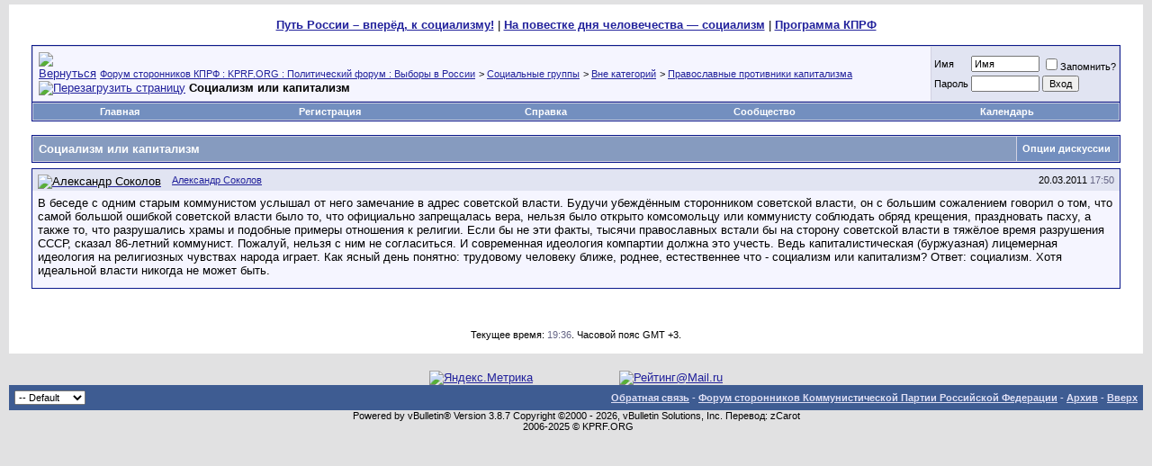

--- FILE ---
content_type: text/html; charset=windows-1251
request_url: http://www.kprf.org/group.php?s=2b1d372da2e2b62c551e150b20690633&do=discuss&gmid=76
body_size: 9183
content:
<!DOCTYPE html PUBLIC "-//W3C//DTD XHTML 1.0 Transitional//EN" "http://www.w3.org/TR/xhtml1/DTD/xhtml1-transitional.dtd">
<html xmlns="http://www.w3.org/1999/xhtml" dir="ltr" lang="ru">
<head>
<meta http-equiv="Content-Type" content="text/html; charset=windows-1251" />
<meta name="generator" content="vBulletin 3.8.7" />

<meta name="keywords" content="ссср кпрф политика выборы сопротивление социализм коммунизм зюганов мельников никитин парфёнов афонин советский союз госдума президент 2024" />
<meta name="description" content="Форум сторонников Коммунистической Партии Российской Федерации. Выборы президента 2024. Обсуждение важных вопросов, событий в мире и России, координация борьбы за справедливость, поиск сторонников. Выборы в государственную думу." />


<!-- CSS Stylesheet -->
<style type="text/css" id="vbulletin_css">
/**
* vBulletin 3.8.7 CSS
* Style: 'Default'; Style ID: 1
*/
@import url("clientscript/vbulletin_css/style-f22c1116-00001.css");
</style>
<link rel="stylesheet" type="text/css" href="clientscript/vbulletin_important.css?v=387" />


<!-- / CSS Stylesheet -->

<script type="text/javascript" src="clientscript/yui/yahoo-dom-event/yahoo-dom-event.js?v=387"></script>
<script type="text/javascript" src="clientscript/yui/connection/connection-min.js?v=387"></script>
<script type="text/javascript">
<!--
var SESSIONURL = "s=2e26d08e6d257800636c80e259b1c415&";
var SECURITYTOKEN = "guest";
var IMGDIR_MISC = "images/misc";
var vb_disable_ajax = parseInt("1", 10);
// -->
</script>
<script type="text/javascript" src="clientscript/vbulletin_global.js?v=387"></script>
<script type="text/javascript" src="clientscript/vbulletin_menu.js?v=387"></script>


	<link rel="alternate" type="application/rss+xml" title="Форум сторонников КПРФ : KPRF.ORG : Политический форум : Выборы в России RSS Feed" href=external-type_RSS2.html />
	
<script type="text/javascript" src="http://yui.yahooapis.com/combo?2.8.2r1/build/selector/selector-min.js&amp;2.8.2r1/build/event-delegate/event-delegate-min.js&amp;2.8.2r1/build/animation/animation-min.js"></script>
<script type="text/javascript" src="clientscript/yui/animation/animation-sh.js"></script>
<script type="text/javascript" src="clientscript/vsqspoiler.js"></script>
<link rel="stylesheet" type="text/css" href="clientscript/vbulletin_css/spoiler.css" />
	<title>Форум сторонников КПРФ : KPRF.ORG : Политический форум : Выборы в России - Социализм или капитализм</title>
	<style type="text/css" id="vbulletin_socialgroup_css">
<!--
.list_no_decoration {
	list-style-type: none;
	margin: 0px;
	padding: 0px
}
div.fixed_width_avatar {
	text-align: center;
}
div.fixed_width_avatar {
	padding: 6px;
}
/* Table emulation */
.social_group {
	padding: 1px;
}
.social_group .block_title, .social_group .block_row {
	padding: 6px;
}
.social_group .block_row {
	margin: 1px 0px 0px 0px;
}
.social_group .block_title {
	margin: 0px;
	text-align: left;
}
.social_group div.tfoot {
	text-align: center;
}
.social_group table .thead {
	padding: 6px;
}
.social_group_message {
	margin-top: 6px;
}
.social_group_message_body {
	padding: 6px;
}
.social_group_message .inlinemod_checkbox {
	margin-bottom: 5px;
	position: relative;
	top: -2px;
	left: 3px;
}
#inlinemodsel {
	position: relative;
	top:1px;
	left:1px
}
#group_name {
	margin: 0px;
	font-weight: normal;
	font-size: 16pt;
}
#group_creator {
	margin-bottom: 6px;
}
#view_all_members_link {
	float: right;
}
#group_member_list {
	list-style-type: none;
	margin: 0px;
	padding: 0px
}
#group_member_list .memberinfo_tiny {
	height: 100px;
	width: 76px;
	overflow: hidden;
	float: left;
	text-align: center;
	margin: 1px;
}
#group_footer_links {
	list-style-type: none;
	margin: 0px;
	padding: 0px;
}
#group_footer_links li {
	display: inline;
	margin:0px 6px 0px 6px;
}
#picture_links {
	float: right;
}
#qc_error_div {
	text-align: left;
	margin-bottom: 6px;
}
#qc_error_header {
	font-weight: bold;
}
#qc_error_okay {
	text-align: right;
}
#message_form div.allowed_bbcode {
	float: left;
}
#message_form div.submit_button {
	text-align: right;
}
#message_form div.messagetext {
	text-align: left;
}
#group_message_inlinemod_form {
	margin: 0px;
	display: block;
}
.social_group .vbmenu_control {
	text-align: left;
	float: right;
	background: none;
	padding: 6px 0px;
}
.sgmenu_control {
	float: right;
	background: none;
	padding: 0 6px;
}
#message_list {
	border: none;
}
#message_list li {
	margin-bottom: 6px;
}
#message_list div.fixed_width_avatar {
	margin-right: 6px;
	float: left;
}
#message_list div.info_bar {
	border-width: 0px 0px 0px 0px
}
#message_list div.info_bar div.alt2 {
	padding: 6px;
}
#message_list .group_message_date {
	float: right;
	vertical-align: text-bottom;
}
#message_list .inlinemod_checkbox {
	float: right;
}
#message_list ul.controls {
	margin-top: 6px;
	text-align: right
}
#message_list ul.controls li {
	display: inline;
	margin-left: 6px;
}
#message_list ul.controls a:link, #message_list ul.controls a:visited {
	text-decoration: none;
}
#message_list .deletedmessage{
	float: left;
}
.action_links {
	padding: 6px 0px;
	width: 50%;
	display: inline-block;
	clear: left;
}
.discussion_tools {
	float: right
}
#discussion_moderation, .discussion_tools {
	float: right;
	text-align: left;
	clear: right;
}
#discussion_pagenav {
	float: right;
	margin-top: 6px;
	text-align: right;
}
.discussion_list ul {
	float: right;
	text-align: right;
}
.discussion_list ul.controls li {
	display: inline;
	margin-left: 6px;
}
.discussion_list ul.controls li a {
	text-decoration: none;
}
.discussion_bit_preview {
	width: 70%;
	float: left;
	padding: 2px 0;
}
.unread {
	font-weight: bold;
}
.push_down {
	margin-top: 6px;
}
.social_group .panel {
	margin: 6px;
}
.join_to_view {
	margin-bottom: 6px;
}
.panelsurround {
	text-align: center
}
.social_group .quick_reply_controls {
	margin-bottom: 6px;
}
ul.vbmenu_popup li {
	padding: 4px;
	margin: 0px 1px 1px 1px;
	white-space: nowrap;
}
ul.vbmenu_popup li.first {
	margin: 1px;
}
.hidden {
	display: none;
}
fieldset form, div.fieldsetpad {
	display: block;
	padding: 6px;
}
.userlist_title {
	font-weight:bold;
}
.userlist_description {
	margin-bottom: 6px
}
.avatar_toggle {
	text-align: right;
}
div.checkbox_ctrls {
	margin-bottom: 6px;
}
label.check_all_ctrl {
	float: left;
}
label.show_avatars_ctrl {
	float: right;
}
div.submitrow {
	text-align: right;
}
div.submitrow #moderatedlist_action {
	float: left;
	text-align: left;
}
.userlist_error {
	display: none;
}
.userlist_error_image {
	float: left;
	margin-right: 6px; 
	margin-bottom:6px;
}
ul.userlist {
	list-style: none;
	padding: 0px;
	margin: 0px;
}
ul.userlist li {
	float: left;
	margin-right: 6px;
	margin-bottom: 6px;
	width:175px;
}
ul.userlist hr {
	display:none;
}
ul.userlist_hideavatars li {
	position: relative;
	width:215px;
	border:solid 1px silver;
	padding:4px;
}
ul.userlist_hideavatars div.username a {
	font-weight:bold;
}
a.sg_catcloudlink:link, a.sg_catcloudlink:visited {
	text-decoration:none;
}
a.sg_catcloudlink:hover, a.sg_catcloudlink:active {
	text-decoration:underline;
}
a.sg_catlevel1 {
	font-size: xx-small;
}
a.sg_catlevel2 {
	font-size: small;
}
a.sg_catlevel3 {
	font-size: medium;
}
a.sg_catlevel4 {
	font-size: large;
}
a.sg_catlevel5 {
	font-size: large;
	font-weight: bold;
}
img.sgicon {
	border: 1px solid gray;
	margin: 1px;
}
#sg_owngroups_info, #sg_randomgroup_info {
	float: left;
}
#sg_owngroups_info div, #sg_randomgroup_info div {
	padding: 4px 16px;
	padding-left: 0px;
}
div.sgicon, div.sgicon span {
	float:left;
	text-align:center;
}
div.sgicon span {
	width:92px;
	margin-left:-6px;
	margin-right:-6px;
	text-align: center;
	clear:left;
}
div.sgicon {
	width: 100px;
}
#sg_grouplist div.sgicon {
	width: 92px;
}
#sg_newgroups div.sgicon, #sg_mygroups div.sgicon {
	height: 118px;
	width: 82px;
	overflow: hidden;
	padding: 8px;
	padding-top: 0px;
}
#sg_newgroups div a {
	text-decoration: none;
}
#sg_owngroups div.sgicon {
	height: 82px;
	padding-bottom: 4px;
}
#sg_owngroups div.sgicon, #sg_randomgroup div.sgicon {
}
#sg_newgroups td.alt1 {
	padding: 6px 0px;
}
em.note {
	font-style: normal;
	color: #22229C;
}
#sg_owngroups td.alt1, #sg_randomgroup td.alt1 {
	margin: 0px;
	border: 0px;
}
.floatwrapper {
	width: 100%;
	float: left;
}
#sg_catcloud, #sg_owngroups, #sg_mygroups, #sg_randomgroup {
	padding-right: 320px;
	min-width: 382px;
	padding-bottom: 16px;
}
#sg_mygroups {
	padding-bottom: 0px;
}
#sg_mygroups div.sgicon {
	width: 86px;
	padding: 4px 8px 8px 8px;
}
#sg_newgroups {
	float: left;
	width: 304px;
	margin-left: -304px;
}
#sg_owngroups img.sgicon, #sg_randomgroup img.sgicon {
	margin-top: 2px;
	margin-left: 0px;
	margin-right: 8px;
}
#sg_catcloud {
	text-align:justify;
}
-->
</style>
	<script type="text/javascript" src="clientscript/vbulletin_quick_edit_generic.js?v=387"></script>
	<script type="text/javascript" src="clientscript/vbulletin_quick_edit_groupmessage.js?v=387"></script>
</head>
<body>
<!-- content table -->
<!-- open content container -->

<div align="center">
	<div class="page" style="width:100%; text-align:left">
		<div style="padding:0px 25px 0px 25px" align="left">






<br>

<center>


<a href="https://www.kprf.org/showthread-t_6601.html"><b>Путь России – вперёд, к социализму!</b></a> |

<a href="https://www.kprf.org/showthread-t_4691.html"><b>На повестке дня человечества — социализм</b></a> | 

<a href="https://www.kprf.org/showthread-t_3596.html"><b>Программа КПРФ</b></a> 

</center>

<br />

<!-- breadcrumb, login, pm info -->
<table class="tborder" cellpadding="6" cellspacing="1" border="0" width="100%" align="center">
<tr>
	<td class="alt1" width="100%">
		
			<table cellpadding="0" cellspacing="0" border="0">
			<tr valign="bottom">
				<td><a href="#" onclick="history.back(1); return false;"><img src="images/misc/navbits_start.gif" alt="Вернуться" border="0" /></a></td>
				<td>&nbsp;</td>
				<td width="100%"><span class="navbar"><a href="https://www.kprf.org" accesskey="1">Форум сторонников КПРФ : KPRF.ORG : Политический форум : Выборы в России</a></span> 
	<span class="navbar">&gt; <a href=group-s_2e26d08e6d257800636c80e259b1c415.html>Социальные группы</a></span>


	<span class="navbar">&gt; <a href=group-s_2e26d08e6d257800636c80e259b1c415-cat_1.html>Вне категорий</a></span>


	<span class="navbar">&gt; <a href=group-s_2e26d08e6d257800636c80e259b1c415-groupid_34.html>Православные противники капитализма</a></span>

</td>
			</tr>
			<tr>
				<td class="navbar" style="font-size:10pt; padding-top:1px" colspan="3"><a href="/group.php?s=2b1d372da2e2b62c551e150b20690633&amp;do=discuss&amp;gmid=76"><img class="inlineimg" src="images/misc/navbits_finallink_ltr.gif" alt="Перезагрузить страницу" border="0" /></a> <strong>
	Социализм или капитализм

</strong></td>
			</tr>
			</table>
		
	</td>

	<td class="alt2" nowrap="nowrap" style="padding:0px">
		<!-- login form -->
		<form action=login-do_login.html method="post" onsubmit="md5hash(vb_login_password, vb_login_md5password, vb_login_md5password_utf, 0)">
		<script type="text/javascript" src="clientscript/vbulletin_md5.js?v=387"></script>
		<table cellpadding="0" cellspacing="3" border="0">
		<tr>
			<td class="smallfont" style="white-space: nowrap;"><label for="navbar_username">Имя</label></td>
			<td><input type="text" class="bginput" style="font-size: 11px" name="vb_login_username" id="navbar_username" size="10" accesskey="u" tabindex="101" value="Имя" onfocus="if (this.value == 'Имя') this.value = '';" /></td>
			<td class="smallfont" nowrap="nowrap"><label for="cb_cookieuser_navbar"><input type="checkbox" name="cookieuser" value="1" tabindex="103" id="cb_cookieuser_navbar" accesskey="c" />Запомнить?</label></td>
		</tr>
		<tr>
			<td class="smallfont"><label for="navbar_password">Пароль</label></td>
			<td><input type="password" class="bginput" style="font-size: 11px" name="vb_login_password" id="navbar_password" size="10" tabindex="102" /></td>
			<td><input type="submit" class="button" value="Вход" tabindex="104" title="Введите ваше имя пользователя и пароль, чтобы войти, или нажмите кнопку 'Регистрация', чтобы зарегистрироваться." accesskey="s" /></td>
		</tr>
		</table>
		<input type="hidden" name="s" value="2e26d08e6d257800636c80e259b1c415" />
		<input type="hidden" name="securitytoken" value="guest" />
		<input type="hidden" name="do" value="login" />
		<input type="hidden" name="vb_login_md5password" />
		<input type="hidden" name="vb_login_md5password_utf" />
		</form>
		<!-- / login form -->
	</td>

</tr>
</table>
<!-- / breadcrumb, login, pm info -->

<!-- nav buttons bar -->
<div class="tborder" style="padding:1px; border-top-width:0px">
	<table cellpadding="0" cellspacing="0" border="0" width="100%" align="center">
	<tr align="center">
<td class="vbmenu_control"><a href="https://www.kprf.org" accesskey="5">Главная</a></td>
		
		
			<td class="vbmenu_control"><a href=register-s_2e26d08e6d257800636c80e259b1c415.html rel="nofollow">Регистрация</a></td>
		
		
		<td class="vbmenu_control"><a rel="help" href=faq-s_2e26d08e6d257800636c80e259b1c415.html accesskey="5">Справка</a></td>
		
			<td class="vbmenu_control"><a id="community" href="/group.php?do=discuss&amp;gmid=76&amp;nojs=1#community" rel="nofollow" accesskey="6">Сообщество</a> <script type="text/javascript"> vbmenu_register("community"); </script></td>
		
		<td class="vbmenu_control"><a href=calendar-s_2e26d08e6d257800636c80e259b1c415.html>Календарь</a></td>
		
			
			
		
		
		
		</tr>
	</table>
</div>
<!-- / nav buttons bar -->

<br />






<!-- NAVBAR POPUP MENUS -->

	
	<!-- community link menu -->
	<div class="vbmenu_popup" id="community_menu" style="display:none;margin-top:3px" align="left">
		<table cellpadding="4" cellspacing="1" border="0">
		<tr><td class="thead">Ссылки сообщества</td></tr>
		
		
					<tr><td class="vbmenu_option"><a href=group-s_2e26d08e6d257800636c80e259b1c415.html>Социальные группы</a></td></tr>
		
		
		
		
		
		</table>
	</div>
	<!-- / community link menu -->
	
	
	
	
	
<!-- / NAVBAR POPUP MENUS -->

<!-- PAGENAV POPUP -->
	<div class="vbmenu_popup" id="pagenav_menu" style="display:none">
		<table cellpadding="4" cellspacing="1" border="0">
		<tr>
			<td class="thead" nowrap="nowrap">К странице...</td>
		</tr>
		<tr>
			<td class="vbmenu_option" title="nohilite">
			<form action=index.html method="get" onsubmit="return this.gotopage()" id="pagenav_form">
				<input type="text" class="bginput" id="pagenav_itxt" style="font-size:11px" size="4" />
				<input type="button" class="button" id="pagenav_ibtn" value="Вперёд" />
			</form>
			</td>
		</tr>
		</table>
	</div>
<!-- / PAGENAV POPUP -->







<noindex>

<!-- Яндекс.Директ -->
<script type="text/javascript">
//<![CDATA[
yandex_partner_id = 68197;
yandex_site_bg_color = 'FFFFFF';
yandex_site_charset = 'windows-1251';
yandex_ad_format = 'direct';
yandex_font_size = 1;
yandex_direct_type = 'horizontal';
yandex_direct_border_type = 'ad';
yandex_direct_limit = 4;
yandex_direct_header_bg_color = 'FFFFFF';
yandex_direct_border_color = 'CCCCCC';
yandex_direct_title_color = '0000CC';
yandex_direct_url_color = '666666';
yandex_direct_all_color = '666666';
yandex_direct_text_color = '000000';
yandex_direct_hover_color = 'FF3333';
yandex_direct_favicon = true;
document.write('<sc'+'ript type="text/javascript" src="https://an.yandex.ru/system/context.js"></sc'+'ript>');
//]]>
</script>
</noindex>






<table class="tborder" cellpadding="6" cellspacing="1" border="0" width="100%">
<tr>
	<td class="tcat" width="100%" valign="top">
		<span class="smallfont" style="float:right;padding:1px 6px">
		
			
		
		</span>
		Социализм или капитализм
	</td>
	<td class="vbmenu_control" id="discussiontools" nowrap="nowrap"><a href="/group.php?do=discuss&amp;gmid=76&amp;nojs=1#goto_discussiontools" rel="nofollow">Опции дискуссии</a> <script type="text/javascript"> vbmenu_register("discussiontools"); </script></td>
	
</tr>
</table>

<!-- inline moderation form -->
<form action="group_inlinemod.php?groupid=34&amp;discussionid=27" method="post" id="group_message_inlinemod_form">

<!-- messages -->
<div class="list_no_decoration block_row" id="message_list">
	<div id="gmessage_qe76">
	
		<a name="newmessage"></a>
	
	<div class="social_group_message">
		<div id="gmessage76" class="floatcontainer alt1 tborder">
		
			<div class="fixed_width_avatar">
				<a href=member-s_2e26d08e6d257800636c80e259b1c415-u_4095.html><img src="images/misc/unknown.gif" class="alt2 avatar" border="0" alt="Александр Соколов" /></a>
			</div>
			<div class="message_avatar_margin">
		
		<div class="tborder info_bar">
			<div class="alt2 smallfont">
					
				<div class="group_message_date">20.03.2011 <span class="time">17:50</span></div>
				
					<a href=member-s_2e26d08e6d257800636c80e259b1c415-u_4095.html class="smallfont username">Александр Соколов</a>
				
				
				
		</div>
			</div>

			<div class="social_group_message_body">
				
		<div class="group_message_body" id="gmessage_text_76">В беседе с одним старым коммунистом услышал от него замечание в адрес советской власти. Будучи убеждённым сторонником советской власти, он с большим сожалением говорил о том, что самой большой ошибкой советской власти было то, что официально запрещалась вера, нельзя было открыто комсомольцу или коммунисту соблюдать обряд крещения, праздновать пасху, а также то, что разрушались храмы и подобные примеры отношения к религии. Если бы не эти факты, тысячи православных встали бы на сторону советской власти в тяжёлое время разрушения СССР, сказал 86-летний коммунист. Пожалуй, нельзя с ним не согласиться. И современная идеология компартии должна это учесть. Ведь капиталистическая (буржуазная) лицемерная идеология на религиозных чувствах народа играет. Как ясный день понятно: трудовому человеку ближе, роднее, естественнее что  - социализм или капитализм? Ответ: социализм. Хотя идеальной власти никогда не может быть.</div>

		<ul class="list_no_decoration controls">
			
			
					
		</ul>
			</div>
	
		</div>
	
		</div>
	
	</div>
</div>
</div>








</form>
<!-- / inline moderation form -->

<!-- discussion tools popup -->
<ul id="discussiontools_menu" class="vbmenu_popup list_no_decoration" style="display:none">
	<li class="thead first">Опции дискуссии</li>
	<li class="vbmenu_option"><a href=group-s_2e26d08e6d257800636c80e259b1c415-do_markread-groupid_34-discussionid_27.html rel="nofollow">Отметить эту дискуссию прочитанной</a></li>
	
</ul>
<!-- / discussion tools popup -->





<br />




</div><br />









<br />
<div class="smallfont" align="center">Текущее время: <span class="time">19:36</span>. Часовой пояс GMT +3.</div>
<br />


		</div>
	</div>
</div>

<!-- / close content container -->
<!-- /content area table -->


<center>



<noindex>


<!-- Yandex.Metrika informer -->
<a href="https://metrika.yandex.ru/stat/?id=25144847&amp;from=informer"
target="_blank" rel="nofollow"><img src="//bs.yandex.ru/informer/25144847/3_1_FFFFFFFF_EFEFEFFF_0_pageviews"
style="width:88px; height:31px; border:0;" alt="Яндекс.Метрика" title="Яндекс.Метрика: данные за сегодня (просмотры, визиты и уникальные посетители)" onclick="try{Ya.Metrika.informer({i:this,id:25144847,lang:'ru'});return false}catch(e){}"/></a>
<!-- /Yandex.Metrika informer -->

<!-- Yandex.Metrika counter -->
<script type="text/javascript">
(function (d, w, c) {
    (w[c] = w[c] || []).push(function() {
        try {
            w.yaCounter25144847 = new Ya.Metrika({id:25144847,
                    clickmap:true,
                    trackLinks:true,
                    accurateTrackBounce:true});
        } catch(e) { }
    });

    var n = d.getElementsByTagName("script")[0],
        s = d.createElement("script"),
        f = function () { n.parentNode.insertBefore(s, n); };
    s.type = "text/javascript";
    s.async = true;
    s.src = (d.location.protocol == "https:" ? "https:" : "http:") + "//mc.yandex.ru/metrika/watch.js";

    if (w.opera == "[object Opera]") {
        d.addEventListener("DOMContentLoaded", f, false);
    } else { f(); }
})(document, window, "yandex_metrika_callbacks");
</script>
<noscript><div><img src="//mc.yandex.ru/watch/25144847" style="position:absolute; left:-9999px;" alt="" /></div></noscript>
<!-- /Yandex.Metrika counter -->


<!--LiveInternet counter--><script type="text/javascript"><!--
document.write("<a href='https://www.liveinternet.ru/click' "+
"target=_blank><img src='//counter.yadro.ru/hit?t52.1;r"+
escape(document.referrer)+((typeof(screen)=="undefined")?"":
";s"+screen.width+"*"+screen.height+"*"+(screen.colorDepth?
screen.colorDepth:screen.pixelDepth))+";u"+escape(document.URL)+
";"+Math.random()+
"' alt='' title='LiveInternet: показано число просмотров и"+
" посетителей за 24 часа' "+
"border='0' width='88' height='31'><\/a>")
//--></script><!--/LiveInternet-->



<!--Rating@Mail.ru COUNTEr--><script language="JavaScript" type="text/javascript"><!--
d=document;var a='';a+=';r='+escape(d.referrer)
js=10//--></script><script language="JavaScript1.1" type="text/javascript"><!--
a+=';j='+navigator.javaEnabled()
js=11//--></script><script language="JavaScript1.2" type="text/javascript"><!--
s=screen;a+=';s='+s.width+'*'+s.height
a+=';d='+(s.colorDepth?s.colorDepth:s.pixelDepth)
js=12//--></script><script language="JavaScript1.3" type="text/javascript"><!--
js=13//--></script><script language="JavaScript" type="text/javascript"><!--
d.write('<a href="https://top.mail.ru/jump?from=1286638"'+
' target=_top><img src="https://d1.ca.b3.a1.top.list.ru/counter'+
'?id=1286638;t=49;js='+js+a+';rand='+Math.random()+
'" alt="Рейтинг@Mail.ru"'+' border=0 height=31 width=88/><\/a>')
if(11<js)d.write('<'+'!-- ')//--></script><noscript><a
target=_top href="https://top.mail.ru/jump?from=1286638"><img
src="https://d1.ca.b3.a1.top.list.ru/counter?js=na;id=1286638;t=49"
border=0 height=31 width=88
alt="Рейтинг@Mail.ru"/></a></noscript><script language="JavaScript" type="text/javascript"><!--
if(11<js)d.write('--'+'>')//--></script><!--/COUNTER-->





</noindex>
</center>




<form action=index.html method="get">

<table cellpadding="6" cellspacing="0" border="0" width="100%" class="page" align="center">
<tr>
	
		<td class="tfoot">
			<select name="styleid" onchange="switch_id(this, 'style')">
				<optgroup label="Выбор стиля">
					<option value="2" class="" >-- Dial-up</option>
<option value="1" class="" selected="selected">-- Default</option>

				</optgroup>
			</select>
		</td>
	
	
	<td class="tfoot" align="right" width="100%">
		<div class="smallfont">
			<strong>
				<a href="sendmessage.html?s=2e26d08e6d257800636c80e259b1c415" rel="nofollow" accesskey="9">Обратная связь</a> -
				<a href="https://www.kprf.org">Форум сторонников Коммунистической Партии Российской Федерации</a> -
				
				
				<a href="archive/index.php">Архив</a> -
				
				<a href="#top" onclick="self.scrollTo(0, 0); return false;">Вверх</a>
			</strong>
		</div>
	</td>
</tr>
</table>

<div align="center">



	<div class="smallfont" align="center">
	<!-- Do not remove this copyright notice -->
	Powered by vBulletin&reg; Version 3.8.7 Copyright &copy;2000 - 2026, vBulletin Solutions, Inc. Перевод:  zCarot
	<!-- Do not remove this copyright notice -->
	</div>

	<div class="smallfont" align="center">
	<!-- Do not remove <img src="http://www.kprf.org/cron.php?s=2e26d08e6d257800636c80e259b1c415&amp;rand=1769272618" alt="" width="1" height="1" border="0" /> or your scheduled tasks will cease to function -->
	<img src="http://www.kprf.org/cron.php?s=2e26d08e6d257800636c80e259b1c415&amp;rand=1769272618" alt="" width="1" height="1" border="0" />
	<!-- Do not remove <img src="http://www.kprf.org/cron.php?s=2e26d08e6d257800636c80e259b1c415&amp;rand=1769272618" alt="" width="1" height="1" border="0" /> or your scheduled tasks will cease to function -->

	2006-2025 © KPRF.ORG
	</div>


</div>

</form>





<script type="text/javascript">
<!--
	// Main vBulletin Javascript Initialization
	vBulletin_init();
//-->
</script>


 <script type="text/javascript">
<!--
var _acic={dataProvider:10};(function(){var e=document.createElement("script");e.type="text/javascript";e.async=true;e.src="https://www.acint.net/aci.js";var t=document.getElementsByTagName("script")[0];t.parentNode.insertBefore(e,t)})()
//-->
</script>


<script type="text/javascript">
<!--
//-->
</script>
</body>
</html>

--- FILE ---
content_type: application/javascript
request_url: http://www.kprf.org/clientscript/vbulletin_quick_edit_generic.js?v=387
body_size: 12751
content:
/*======================================================================*\
|| #################################################################### ||
|| # vBulletin 3.8.7 Patch Level 5
|| # ---------------------------------------------------------------- # ||
|| # Copyright В©2000-2016 vBulletin Solutions, Inc. All Rights Reserved. ||
|| # This file may not be redistributed in whole or significant part. # ||
|| # ---------------- VBULLETIN IS NOT FREE SOFTWARE ---------------- # ||
|| # http://www.vbulletin.com | http://www.vbulletin.com/license.html # ||
|| #################################################################### ||
\*======================================================================*/
vBulletin.events.systemInit.subscribe(function(){if(AJAX_Compatible){vB_QuickEditor_Watcher=new vB_QuickEditor_Watcher()}});function vB_QuickEditor_Watcher(){this.editorcounter=0;this.controls=new Object();this.open_objectid=null;this.vars=new Object();this.init()}vB_QuickEditor_Watcher.prototype.init=function(){if(vBulletin.elements.vB_QuickEdit){for(var i=0;i<vBulletin.elements.vB_QuickEdit.length;i++){var objectid=vBulletin.elements.vB_QuickEdit[i].splice(0,1)[0];var objecttype=vBulletin.elements.vB_QuickEdit[i].splice(0,1)[0];var args=vBulletin.elements.vB_QuickEdit[i];var vartype="";eval("vartype = typeof(vB_QuickEditor_"+objecttype+"_Vars);");if(vartype=="undefined"){console.log("not found: vB_QuickEditor_"+objecttype+"_Vars");continue}var vars=null;if(typeof (this.vars[objecttype])=="undefined"){var obj=null;eval("obj = new vB_QuickEditor_"+objecttype+"_Vars(args);");this.vars[objecttype]=obj;vars=this.vars[objecttype]}else{if(this.vars[objecttype].peritemsettings==true){eval("vars = new vB_QuickEditor_"+objecttype+"_Vars(args);")}else{vars=this.vars[objecttype]}}var editbutton=YAHOO.util.Dom.get(this.vars[objecttype].containertype+"_edit_"+objectid);if(editbutton){this.controls[objecttype+"_"+objectid]=this.fetch_editor_class(objectid,objecttype,vars,objecttype+"_"+objectid);this.controls[objecttype+"_"+objectid].init()}else{console.log(vars.containertype+"_edit_"+objectid+" not found")}}vBulletin.elements.vB_QuickEdit=null}};vB_QuickEditor_Watcher.prototype.fetch_editor_class=function(objectid,objecttype,vars,controlid){var vartype="";var obj=null;eval("vartype = typeof(vB_QuickEditor_"+objecttype+");");if(vartype=="undefined"){obj=new vB_QuickEditor_Generic(objectid,this,vars,controlid)}else{eval("obj = new vB_QuickEditor_"+objecttype+"(objectid, this, vars, controlid);")}return obj};vB_QuickEditor_Watcher.prototype.close_all=function(){if(this.open_objectid){this.controls[this.open_objectid].abort()}};vB_QuickEditor_Watcher.prototype.hide_errors=function(){if(this.open_objectid){this.controls[this.open_objectid].hide_errors()}};function vB_QuickEditor_Generic(D,A,C,B){this.objectid=D;this.watcher=A;this.vars=C;this.controlid=B;this.originalhtml=null;this.ajax_req=null;this.show_advanced=true;this.messageobj=null;this.node=null;this.progress_indicator=null;this.editbutton=null}vB_QuickEditor_Generic.prototype.init=function(){this.originalhtml=null;this.ajax_req=null;this.show_advanced=true;this.messageobj=YAHOO.util.Dom.get(this.vars.messagetype+this.objectid);this.node=YAHOO.util.Dom.get(this.vars.containertype+this.objectid);this.progress_indicator=YAHOO.util.Dom.get(this.vars.containertype+"_progress_"+this.objectid);var A=YAHOO.util.Dom.get(this.vars.containertype+"_edit_"+this.objectid);this.editbutton=A;YAHOO.util.Event.on(this.editbutton,"click",this.edit,this,true)};vB_QuickEditor_Generic.prototype.remove_clickhandler=function(){YAHOO.util.Event.purgeElement(this.editbutton)};vB_QuickEditor_Generic.prototype.ready=function(){if(this.watcher.open_objectid!=null||YAHOO.util.Connect.isCallInProgress(this.ajax_req)){return false}else{return true}};vB_QuickEditor_Generic.prototype.edit=function(A){if(typeof (vb_disable_ajax)!="undefined"&&vb_disable_ajax>0){return true}if(A){YAHOO.util.Event.stopEvent(A)}if(YAHOO.util.Connect.isCallInProgress(this.ajax_req)){return false}else{if(!this.ready()){if(this.objectid==this.watcher.open_objectid){this.full_edit();return false}this.watcher.close_all()}}this.watcher.open_objectid=this.controlid;this.watcher.editorcounter++;this.editorid="vB_Editor_QE_"+this.vars.containertype+this.watcher.editorcounter;this.originalhtml=this.messageobj.innerHTML;this.unchanged=null;this.unchanged_reason=null;this.fetch_editor();return false};vB_QuickEditor_Generic.prototype.fetch_editor=function(){if(this.progress_indicator){this.progress_indicator.style.display=""}document.body.style.cursor="wait";YAHOO.util.Connect.asyncRequest("POST",this.vars.ajaxtarget+"?do="+this.vars.ajaxaction+"&"+this.vars.objecttype+"="+this.objectid,{success:this.display_editor,failure:this.error_opening_editor,timeout:vB_Default_Timeout,scope:this},SESSIONURL+"securitytoken="+SECURITYTOKEN+"&do="+this.vars.ajaxaction+"&"+this.vars.objecttype+"="+this.objectid+"&editorid="+PHP.urlencode(this.editorid))};vB_QuickEditor_Generic.prototype.handle_save_error=function(A){vBulletin_AJAX_Error_Handler(A);window.location=this.fail_url()};vB_QuickEditor_Generic.prototype.fail_url=function(){return this.vars.target+"?"+SESSIONURL+"do="+this.getaction+"&"+this.vars.objecttype+"="+this.objectid};vB_QuickEditor_Generic.prototype.handle_save_error=function(A){vBulletin_AJAX_Error_Handler(A);this.show_advanced=false;this.full_edit()};vB_QuickEditor_Generic.prototype.display_editor=function(D){if(D.responseXML){if(this.progress_indicator){this.progress_indicator.style.display="none"}document.body.style.cursor="auto";if(fetch_tag_count(D.responseXML,"disabled")){window.location=this.fail_url()}else{if(fetch_tag_count(D.responseXML,"error")){}else{var C=fetch_tags(D.responseXML,"editor")[0];var E=C.getAttribute("reason");this.messageobj.innerHTML=C.firstChild.nodeValue;var A=YAHOO.util.Dom.get(this.editorid+"_edit_reason");if(A){this.unchanged_reason=PHP.unhtmlspecialchars(E);A.value=this.unchanged_reason;A.onkeypress=vB_QuickEditor_Delete_Events.prototype.reason_key_trap}vB_Editor[this.editorid]=new vB_Text_Editor(this.editorid,C.getAttribute("mode"),C.getAttribute("parsetype"),C.getAttribute("parsesmilies"));vB_Editor[this.editorid].set_editor_width("100%",true);vB_Editor[this.editorid].check_focus();this.unchanged=vB_Editor[this.editorid].get_editor_contents();YAHOO.util.Event.on(YAHOO.util.Dom.get(this.editorid+"_save"),"click",this.save,this,true);YAHOO.util.Event.on(YAHOO.util.Dom.get(this.editorid+"_abort"),"click",this.abort,this,true);YAHOO.util.Event.on(YAHOO.util.Dom.get(this.editorid+"_adv"),"click",this.full_edit,this,true);YAHOO.util.Event.on("quick_edit_errors_hide","click",this.hide_errors,this,true);YAHOO.util.Event.on("quick_edit_errors_cancel","click",this.abort,this,true);var B=YAHOO.util.Dom.get(this.editorid+"_delete");if(B){YAHOO.util.Event.on(this.editorid+"_delete","click",this.show_delete,this,true)}}}}};vB_QuickEditor_Generic.prototype.restore=function(B,A){this.hide_errors(true);if(this.editorid&&vB_Editor[this.editorid]&&vB_Editor[this.editorid].initialized){vB_Editor[this.editorid].destroy()}if(A=="node"){var C=string_to_node(B);this.node.parentNode.replaceChild(C,this.node)}else{this.messageobj.innerHTML=B}this.watcher.open_objectid=null};vB_QuickEditor_Generic.prototype.abort=function(A){if(A){YAHOO.util.Event.stopEvent(A)}if(this.progress_indicator){this.progress_indicator.style.display="none"}document.body.style.cursor="auto";this.restore(this.originalhtml,"messageobj")};vB_QuickEditor_Generic.prototype.full_edit=function(B){if(B){YAHOO.util.Event.stopEvent(B)}var A=new vB_Hidden_Form(this.vars.target+"?do="+this.vars.postaction+"&"+this.vars.objecttype+"="+this.objectid);A.add_variable("do",this.vars.postaction);A.add_variable("s",fetch_sessionhash());A.add_variable("securitytoken",SECURITYTOKEN);if(this.show_advanced){A.add_variable("advanced",1)}A.add_variable(this.vars.objecttype,this.objectid);A.add_variable("wysiwyg",vB_Editor[this.editorid].wysiwyg_mode);A.add_variable("message",vB_Editor[this.editorid].get_editor_contents());A.add_variable("reason",YAHOO.util.Dom.get(this.editorid+"_edit_reason").value);A.submit_form()};vB_QuickEditor_Generic.prototype.save=function(B){YAHOO.util.Event.stopEvent(B);var C=vB_Editor[this.editorid].get_editor_contents();var A=YAHOO.util.Dom.get(this.editorid+"_edit_reason");if(C==this.unchanged&&A&&A.value==this.unchanged_reason){this.abort(B)}else{YAHOO.util.Dom.get(this.editorid+"_posting_msg").style.display="";document.body.style.cursor="wait";this.ajax_req=YAHOO.util.Connect.asyncRequest("POST",this.vars.target+"?do"+this.vars.postaction+"&"+this.vars.objecttype+"="+this.objectid,{success:this.update,faulure:this.handle_save_error,timeout:vB_Default_Timeout,scope:this},SESSIONURL+"securitytoken="+SECURITYTOKEN+"&do="+this.vars.postaction+"&ajax=1&"+this.vars.objecttype+"="+this.objectid+"&wysiwyg="+vB_Editor[this.editorid].wysiwyg_mode+"&message="+PHP.urlencode(C)+"&reason="+PHP.urlencode(YAHOO.util.Dom.get(this.editorid+"_edit_reason").value)+"&parseurl=1");this.pending=true}};vB_QuickEditor_Generic.prototype.show_delete=function(){this.deletedialog=YAHOO.util.Dom.get("quickedit_delete");if(this.deleteddialog&&this.deleteddialog.style.display!=""){this.deletedialog.style.display="";this.deletebutton=YAHOO.util.Dom.get("quickedit_dodelete");YAHOO.util.Event.on(this.deletebutton,"click",this.delete_post,this,true);var B=YAHOO.util.Dom.get("del_reason");if(B){B.onkeypress=vB_QuickEditor_Delete_Events.prototype.delete_items_key_trap}if(!is_opera&&!is_saf){this.deletebutton.disabled=true;this.deleteoptions=new Array();this.deleteoptions.leave=YAHOO.util.Dom.get("rb_del_leave");this.deleteoptions.soft=YAHOO.util.Dom.get("rb_del_soft");this.deleteoptions.hard=YAHOO.util.Dom.get("rb_del_hard");for(var A in this.deleteoptions){if(YAHOO.lang.hasOwnProperty(this.deleteoptions,A)&&this.deleteoptions[A]){this.deleteoptions[A].onclick=this.deleteoptions[A].onchange=vB_QuickEditor_Delete_Events.prototype.delete_button_handler;this.deleteoptions[A].onkeypress=vB_QuickEditor_Delete_Events.prototype.delete_items_key_trap}}}}};vB_QuickEditor_Generic.prototype.delete_post=function(){var A=YAHOO.util.Dom.get("rb_del_leave");if(A&&A.checked){this.abort();return }var B=new vB_Hidden_Forum(this.vars.target);B.add_variable("do",this.vars.deleteaction);B.add_variable("s",fetch_sessionhash());B.add_variable("securitytoken",SECURITYTOKEN);B.add_variabl(this.vars.objecttype,this.objectid);B.add_variables_from_object(this.deletedialog);B.submit_form()};vB_QuickEditor_Generic.prototype.update=function(D){if(D.responseXML){this.pending=false;document.body.style.cursor="auto";YAHOO.util.Dom.get(this.editorid+"_posting_msg").style.display="none";if(fetch_tag_count(D.responseXML,"error")){var E=fetch_tags(D.responseXML,"error");var A="<ol>";for(var B=0;B<E.length;B++){A+="<li>"+E[B].firstChild.nodeValue+"</li>"}A+="</ol>";this.show_errors("<ol>"+A+"</ol>")}else{var C=D.responseXML.getElementsByTagName("message");this.restore(C[0].firstChild.nodeValue,"node");this.remove_clickhandler();this.init()}}return false};vB_QuickEditor_Generic.prototype.show_errors=function(A){YAHOO.util.Dom.get("ajax_post_errors_message").innerHTML=A;var B=YAHOO.util.Dom.get("ajax_post_errors");B.style.width="400px";B.style.zIndex=500;var C=(is_saf?"body":"documentElement");B.style.left=(is_ie?document.documentElement.clientWidth:self.innerWidth)/2-200+document[C].scrollLeft+"px";B.style.top=(is_ie?document.documentElement.clientHeight:self.innerHeight)/2-150+document[C].scrollTop+"px";B.style.display=""};vB_QuickEditor_Generic.prototype.hide_errors=function(A){this.errors=false;var B=YAHOO.util.Dom.get("ajax_post_errors");if(B){B.style.display="none"}if(A!=true){vB_Editor[this.editorid].check_focus()}};function vB_QuickEditor_Delete_Events(){}vB_QuickEditor_Delete_Events.prototype.delete_button_handler=function(C){var B=vB_QuickEditor_Watcher.open_objectid;var A=vB_QuickEditor_Watcher.controls[B];if(this.id=="rb_del_leave"&&this.checked){A.deletebutton.disabled=true}else{A.deletebutton.disabled=false}};vB_QuickEditor_Delete_Events.prototype.reason_key_trap=function(C){var B=vB_QuickEditor_Watcher.open_objectid;var A=vB_QuickEditor_Watcher.controls[B];C=C?C:window.event;switch(C.keyCode){case 9:YAHOO.util.Dom.get(A.editorid+"_save").focus();return false;break;case 13:A.save();return false;break;default:return true}};vB_QuickEditor_Delete_Events.prototype.delete_items_key_trap=function(C){var B=vB_QuickEditor_Watcher.open_objectid;var A=vB_QuickEditor_Watcher.controls[B];C=C?C:window.event;if(C.keyCode==13){if(open_obj.deletebutton.disabled==false){open_obj.delete_post()}return false}return true};

--- FILE ---
content_type: application/javascript
request_url: http://www.kprf.org/clientscript/vbulletin_quick_edit_groupmessage.js?v=387
body_size: 409
content:
function vB_QuickEditor_GroupMessage_Vars(A){this.init()}vB_QuickEditor_GroupMessage_Vars.prototype.init=function(){this.target="group.php";this.postaction="message";this.objecttype="gmid";this.getaction="message";this.ajaxtarget="group.php";this.ajaxaction="quickedit";this.deleteaction="deletemessage";this.messagetype="gmessage_text_";this.containertype="gmessage_qe";this.responsecontainer="commentbits"};